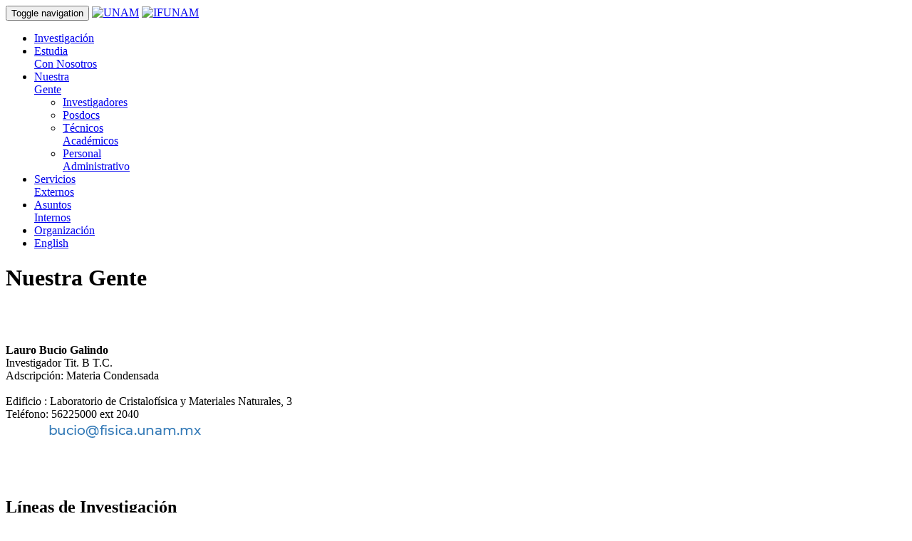

--- FILE ---
content_type: text/html; charset=utf-8
request_url: https://www.fisica.unam.mx/organizacion/personal.php?id=109&lang=es
body_size: 9296
content:
  <!doctype html>
<html lang="es">
<head>
    <meta charset="utf-8">
  <title>Nuestra Gente, Instituto de F&iacute;sica - UNAM, M&eacute;xico</title>
<!-- Google tag (gtag.js) -->
<script async src="https://www.googletagmanager.com/gtag/js?id=G-PDHJ2CC49X"></script>
<script>
  window.dataLayer = window.dataLayer || [];
    function gtag(){dataLayer.push(arguments);}
    gtag('js', new Date());

    gtag('config', 'G-PDHJ2CC49X');
    </script>
  <!-- End Google Analytics -->
  <!--Google tags-->
<!-- Google Tag Manager -->
<script>(function(w,d,s,l,i){w[l]=w[l]||[];w[l].push({'gtm.start':
new Date().getTime(),event:'gtm.js'});var f=d.getElementsByTagName(s)[0],
j=d.createElement(s),dl=l!='dataLayer'?'&l='+l:'';j.async=true;j.src=
'https://www.googletagmanager.com/gtm.js?id='+i+dl;f.parentNode.insertBefore(j,f);
})(window,document,'script','dataLayer','GTM-TK4DWX7');</script>
<!-- End Google Tag Manager -->
  <!-- End Google Tags-->
  <!-- Google Optimize -->
  <script src="https://www.googleoptimize.com/optimize.js?id=OPT-TGSVS2D"></script>
  <!-- End Google Optimize -->
  <link rel="shortcut icon" href="https://www.fisica.unam.mx/assets/img/icons/instituto-fisica-blanco-128x128.png" type="image/x-icon">
  <link rel="apple-touch-icon" sizes="120x120" href="https://www.fisica.unam.mx/assets/img/icons/instituto-fisica-blanco-128x128.png" /> <link rel="apple-touch-icon" sizes="152x152" href="https://www.fisica.unam.mx/assets/img/icons/instituto-fisica-blanco-128x128.png" />

  <link href="https://www.fisica.unam.mx/assets/fonts/font.css" rel="stylesheet" >
  <link href="https://www.fisica.unam.mx/assets/lib/bootstrap/css/bootstrap.min.css" rel="stylesheet" type="text/css">
  <link rel="stylesheet" href="https://www.fisica.unam.mx/assets/test/assets/css/docs.theme.min.css" type="text/css">
  <link href="https://www.fisica.unam.mx/assets/lib/nivo-slider/css/nivo-slider.css" rel="stylesheet" type="text/css">
  <link href="https://www.fisica.unam.mx/assets/lib/owlcarousel/owl.carousel.css" rel="stylesheet" type="text/css">
  <link href="https://www.fisica.unam.mx/assets/lib/owlcarousel/owl.transitions.css" rel="stylesheet" type="text/css">
  <link href="https://www.fisica.unam.mx/assets/lib/font-awesome/css/font-awesome.min.css" rel="stylesheet" type="text/css">
  <!--
  <link href="/assets/lib/animate/animate.min.css" rel="stylesheet" type="text/css">
  <link href="/assets/lib/venobox/venobox.css" rel="stylesheet" type="text/css">
  -->
  <link href="https://www.fisica.unam.mx/assets/css/nivo-slider-theme.css" rel="stylesheet" type="text/css">

  <!-- Main Stylesheet File -->
  <link href="https://www.fisica.unam.mx/assets/css/style.css" rel="stylesheet" type="text/css">

  <!-- Responsive Stylesheet File -->
  <link href="https://www.fisica.unam.mx/assets/css/responsive.css" rel="stylesheet" type="text/css">

    <!-- Owl Stylesheets -->
<!--
    <link rel="stylesheet" href="/assets/test/assets/owlcarousel/assets/owl.carousel.min.css" type="text/css">
-->
    <link rel="stylesheet" href="https://www.fisica.unam.mx/assets/test/assets/owlcarousel/assets/owl.theme.default.min.css" type="text/css">
    <script type="text/javascript" src="https://www.fisica.unam.mx/assets/test/assets/vendors/jquery.min.js"></script>
    <link href="https://www.fisica.unam.mx/assets/js/animation.css" rel="stylesheet" type="text/css">
    <script type="text/javascript" src="https://www.fisica.unam.mx/assets/test/assets/owlcarousel/owl.carousel.js"></script>

  <meta content="width=device-width, initial-scale=1.0" name="viewport">
  <meta property="og:title" content="Nuestra Gente, Instituto de F&iacute;sica - UNAM, M&eacute;xico"/>
  <meta property="og:type" content="website"/>
  <meta property="og:url" content="https://www.fisica.unam.mx/organizacion/personal.php"/>
  <meta property="og:image" content=""/>
  <meta property="og:site_name" content="Instituto de F&iacute;sica - UNAM, M&eacute;xico"/>
  <meta property="og:description"
      content="" name="description"/>
  <meta content=", Instituto de F&iacute;sica, UNAM, IFUNAM" name="keywords">
</head>
<body data-spy="scroll" data-target="#navbar-example">
<!-- Google Tag Manager (noscript) -->
<noscript><iframe src="https://www.googletagmanager.com/ns.html?id=GTM-TK4DWX7"
height="0" width="0" style="display:none;visibility:hidden"></iframe></noscript>
<!-- End Google Tag Manager (noscript) -->
<!--
<div id="preloader"></div>
-->
  <header>
    <!-- header-area start -->
    <div id="sticker" class="header-area">
      <div class="container">
        <div class="row">
          <div class="col-md-12 col-sm-12">
            <!-- Navigation -->
            <nav class="navbar navbar-default">
              <!-- Brand and toggle get grouped for better mobile display -->
              <div class="navbar-header">
                <button type="button" class="navbar-toggle collapsed" data-toggle="collapse" data-target=".bs-example-navbar-collapse-1" aria-expanded="false">
			<span class="sr-only">Toggle navigation</span>
			<span class="icon-bar"></span>
			<span class="icon-bar"></span>
			<span class="icon-bar"></span>
		</button>
                <!-- Brand -->
                <a class="navbar-brand page-scroll sticky-logo" href="http://www.unam.mx">
			<img class="logo-unam" rel="preload" as="image" src="https://www.fisica.unam.mx/assets/img/UNAM.png" alt="UNAM" title=""></a>
                <a class="navbar-brand page-scroll sticky-logo" href="http://www.fisica.unam.mx?lang=es">
		 <img class="logo-ifunam" rel="preload" as="image" src="https://www.fisica.unam.mx/assets/img/IFUNAM.png"  alt="IFUNAM" title=""></a>
<!--
                 <img class="logo-ifunam" rel="preload" as="image" src="https://www.fisica.unam.mx/assets/img/LOGO_IF_85_blanco.png"  width="50px" alt="IFUNAM" title=""></a>
-->
              </div>
              <!-- Collect the nav links, forms, and other content for toggling -->
              <div class="collapse navbar-collapse main-menu bs-example-navbar-collapse-1" id="navbar-example">
                <ul class="nav navbar-nav navbar-right">
                  <li>
                    <a class="page-scroll text-center" href="https://www.fisica.unam.mx/investigacion/departamentos.php?lang=es">Investigaci&oacute;n</a>
                  </li>
                  <li>
                    <a class="page-scroll text-center" href="https://www.fisica.unam.mx/coordinacion_docente/?lang=es">Estudia </br>Con Nosotros</a>
                  </li>
                  <li class="dropdown"><a href="#" class="dropdown-toggle text-center" data-toggle="dropdown">Nuestra</br>Gente<span class="caret"></span></a>
                    <ul class="dropdown-menu text-center" role="menu">
                      <li><a href="https://www.fisica.unam.mx/organizacion/directorio.php?var=inv&lang=es" >Investigadores</a></li>
                      <li><a href="https://www.fisica.unam.mx/organizacion/directorio.php?var=posdocs&lang=es" >Posdocs</a></li>
                      <li><a href="https://www.fisica.unam.mx/organizacion/directorio.php?var=ta&lang=es" >T&eacute;cnicos</br>Acad&eacute;micos</a></li>
                      <li><a href="https://www.fisica.unam.mx/documentos/2024/Directorio_IF_personal_AyC.pdf" target="_blank" >Personal</br>Administrativo</a></li>
                    </ul>
                  </li>
                  <li><a class="page-scroll text-center" href="https://www.fisica.unam.mx/organizacion/vinculacion/servicios.php?lang=es" >Servicios</br>Externos</a></li>
                  <li>
                    <a class="page-scroll text-center"  href="https://www.fisica.unam.mx/asuntos_internos/?lang=es" >Asuntos</br>Internos</a>
                  </li>
                      <li><a class="page-scroll text-center" href="https://www.fisica.unam.mx/organizacion/?lang=es" >Organizaci&oacute;n</a></li>
<!--Translate option-->
		  <li>
                    <a class="page-scroll text-center"  href="https://www.fisica.unam.mx/organizacion/personal.php?id=109&lang=en">
		    English		    </a>
                  </li>
		<!---->
                </ul>
              </div>
              <!-- navbar-collapse -->
            </nav>
            <!-- END: Navigation -->
          </div>
        </div>
      </div>
    </div>
  </header>
  <!-- header end -->
  <!-- Start Bottom Header -->
  <div class="header-bg-personal page-area">
    <div class="home-overly"></div>
    <div class="container">
      <div class="row">
        <div class="col-md-12 col-sm-12 col-xs-12">
          <div class="slider-content text-center">
            <div class="header-bottom">
              <div class="layer2 wow zoomIn" data-wow-duration="1s" data-wow-delay=".4s">
                <h1 class="title2">Nuestra Gente</h1>
              </div>
<!--              <div class="layer3 wow zoomInUp" data-wow-duration="2s" data-wow-delay="1s">
                <h2 class="title3">Profesional Blog Page</h2>
              </div>-->
            </div>
          </div>
        </div>
      </div>
    </div>
  </div>
  <!-- END Header -->
<section class="introp">
    <div class="container">
      <div class="row">
        <div class="col-xs-12 col-md-4 text-center">
				<img src="../assets/img/photos/id109.jpg" class="img-responsive img-circle" alt="">
        </div>
        <div class="col-xs-12 col-md-8 text-center">
		</br><p><strong>Lauro Bucio Galindo</strong></br><span class="mini">Investigador Tit. B T.C.</br>Adscripci&oacute;n: Materia Condensada</span></br></br>Edificio : Laboratorio de Cristalofísica y Materiales Naturales, 3 </br> Tel&eacute;fono: 56225000 ext 2040</br><img src="[data-uri]"/>	</div>
        <div class="col-xs-12 text-justify">
		<p class="resume"></p></br>        </div>
        </div>
      </div>
    </div>
</section>
  <!-- Start Menu Area -->
<section class="area_inv">
	<div class="row">
        	<div class="col-md-12 col-xs-12 text-center">
			<div class="section-header text-center">
            			<h2>L&iacute;neas de Investigaci&oacute;n</h2>
          		</div>
		</div>
        	<div class="col-md-12 col-xs-12 text-left">
			<ul><li> Crecimiento de cristales por el método de evaporación de solvente</li></ul><ul><li> Cuantificación de material amorfo y análisis de la señal de fondo en difracción de rayos X</li></ul><ul><li> Empleo de técnicas termo-analíticas para la solución de problemas en el sector farmacéutico</li></ul><ul><li> Estudio de procesos de degradación en materiales naturales y de interés tecnológico. Tiempo de vida: degradación y persistencia.</li></ul><ul><li> Estudios estructurales y de cristalinidad relacionados con propiedades físicas de materiales naturales y sintéticos de interés en diversos ámbitos como el patrimonio cultural y ciencias de la salud</li></ul><ul><li> Relaciones de simetría entre grupos espaciales de fases cristalinas de interés teórico y tecnológico</li></ul>		</div>
	</div>
</section>

<section class="area_inv">
	<div class="row">
        	<div class="col-md-12 col-xs-12 text-center">
			<div class="section-header text-center">
            			<h2>Laboratorios / Grupos</h2>
          		</div>
		</div>
        	<div class="col-md-12 col-xs-12 text-left">
			<ul><li> Cristalofísica y Materiales Naturales</li></ul><ul><li><a  href=" http://laboratorios.fisica.unam.mx/home?id=15" target="_blank"> Laboratorio Nacional de Ciencias para la Investigación y la Conservación del Patrimonio Cultural (LANCIC)</a></li></ul>		</div>
	</div>
</section>
<section class="area_inv">
	<div class="row">
        	<div class="col-md-12 col-xs-12 text-center">
			<div class="section-header text-center">
            			<h2>Proyectos</h2>
          		</div>
		</div>
        	<div class="col-md-12 col-xs-12 text-left">
			<ul><li>Estabilidad y degradación térmica de materiales híbridos: impacto en biomimética y ciencias de la salud, 2023-2024, Dirección General de Asuntos del Personal Académico, </li></ul><ul><li>Empleo de Técnicas Termo-analíticas para la Solución de Problemas en el Sector Farmacéutico, 2021-2021, Instituto de Física, </li></ul><ul><li>Cuantificación de material amorfo y análisis de la señal de fondo en difracción de rayos X, 2018-2019, Dirección General de Asuntos del Personal Académico, </li></ul><ul><li>Relaciones de simetría entre grupos espaciales de fases cristalinas de interés teórico y tecnológico, 2012-2015, Consejo Nacional de Ciencia y Tecnología, </li></ul>		</div>
	</div>
</section>
<section class="area_inv">
	<div class="row">
        	<div class="col-md-12 col-xs-12 text-center">
			<div class="section-header text-center">
            			<h2>Art&iacute;culos Recientes</h2>
          		</div>
		</div>
			        	<div class="col-md-12 col-xs-12 text-left">
			<ul><li>Elejalde-Cadena, NR; Hernández-Juárez, E; Bucio, L, Structural Insights into Ratite Birds and Crocodile Eggshells for Advanced Biomaterials Design, ACS Omega, febrero de 2025; 10(5), 5064-5079, DOI: 10.1021/acsomega.4c10850,<a href=" https://pubs.acs.org/doi/10.1021/acsomega.4c10850" target="_blank"> Link </a></br></li></ul><ul><li>Moreno-Tovar, R, Bucio, L, Villarreal-Ramírez, E, & Aguilar-Franco, M, γ-Irradiation on shrimp waste: Effects on fermentation using L. plantarum for obtaining high purity α-chitin, and efficiency on biominerals recovery, Carbohydrate Polymer Technologies and Applications, septiembre de 2025; 11, 100962, DOI: 10.1016/j.carpta.2025.100962,<a href=" https://www.sciencedirect.com/science/article/pii/S2666893925003032?via%3Dihub" target="_blank"> Link </a></br></li></ul><ul><li>Núñez-Tapia, IA, Vázquez-Vázquez, FC, Mendoza, OF, Bucio-Galindo, L, Álvarez-Pérez, MA, & Barba, MCP, Comparison of Commercial Collagen and Marine Collagen: Efficiency and Effects on the Formation of EDC/NHS-Crosslinked Membranes, Biomedical Materials & Devices, septiembre de 2025; 3(2), 1228-1238, DOI: 10.1007/s44174-024-00233-w,<a href=" https://link.springer.com/article/10.1007/s44174-024-00233-w" target="_blank"> Link </a></br></li></ul><ul><li>Nuñez-Tapia, I, Jiménez-Jiménez, RM, Álvarez-Pérez, MA, Galindo, LB, & Piña-Barba, MC, Comparative characterisation of mineralised and demineralised fish scales: An approach as scaffolds for tissue engineering, Materials Today Communications, diciembre de 2025; 49, 113760, DOI: 10.1016/j.mtcomm.2025.113760,<a href=" https://www.sciencedirect.com/science/article/pii/S235249282502272X?via%3Dihub" target="_blank"> Link </a></br></li></ul><ul><li>Núñez-Tapia, I, Macouzet-Garduño, J, Ramírez-Ruiz, F, Vázquez-Vázquez, FC, Álvarez-Pérez, MA, Bucio-Galindo, L, & Piña-Barba, MC, Bio-Based Composite Membranes from Fish Scales: A Novel Approach to Harnessing Collagen and Hydroxyapatite for Tissue Engineering Applications, Biomedical Engineering Advances, junio de 2025; 9, 100146, DOI: 10.1016/j.bea.2025.100146,<a href=" https://www.sciencedirect.com/science/article/pii/S2667099225000039?via%3Dihub" target="_blank"> Link </a></br></li></ul>		</div>
	</div>
</section>
<section class="area_inv">
	<div class="row">
        	<div class="col-md-12 col-xs-12 text-center">
			<div class="section-header text-center">
            			<h2>Estudiantes Graduados</h2>
          		</div>
		</div>
        	<!--<div class="col-md-12 col-xs-12 text-justify" style="width:100%; height:300px; overflow: scroll;">-->
			<div class="col-md-12 col-xs-12 text-left" style="width:100%; height:300px; overflow: scroll;"><ul><li>América Yazmín Torres Moreno, Formulación, caracterización y evaluación preclínica de un cemento dental, 2022-05-18, Doctorado</li></ul><ul><li>Melissa Torres Espinosa
, Evaluación de la resistencia a la adhesión de brackets cementados con una resina comercial modificada con dos especies de resina de copal del género Bursera y análisis de la actividad antibacteriana
, 2019-06-13, Licenciatura</li></ul><ul><li>Bárbara Araceli Ramírez Almaguer, Ingrediente activo farmacéutico: estructura, polimorfismo y aplicación de procedimientos para el análisis de sus interacciones, 2018-06-08, Doctorado</li></ul><ul><li>Yoshamin Abnoba Moreno Vargas, Síntesis de un cemento MTA con agregados de nanopartículas de HA y CaCO3, 2017-11-05, Doctorado</li></ul><ul><li>Nora Ariadna Perez Castellanos, Los adobes arqueológicos de la Gran Pirámide de Cholula: caracterización detallada de su composición relacionada con sus propiedades como material de construcción, 2016-08-02, Doctorado</li></ul><ul><li>Angélica Tapia Pazos, Efecto de algunas sustituciones en la estructura tipo apatita: síntesis y propiedades físicas, 2016-06-30, Maestría</li></ul><ul><li>Bárbara Araceli Ramírez Almaguer, Análisis estructural de Bezafibrato y características de relevancia entre la marca innovadora y genéricos comerciales en el mercado mexicano, 2014-01-16, Doctorado</li></ul><ul><li>Nelly del Carmen Flores Sánchez, Modelo estructural para FeScGe2O7 obtenido a través de relaciones de simetría entre grupos espaciales, 2013-11-06, Maestría</li></ul>		</div>
	</div>
</section>
<section class="area_inv">
	<div class="row">
        	<div class="col-md-12 col-xs-12 text-center">
			<div class="section-header text-center">
            			<h2>Reportes T&eacute;cnicos</h2>
          		</div>
		</div>
<!--        	<div class="col-md-12 col-xs-12 text-justify">-->
			<div class="col-md-12 col-xs-12 text-left" style="width:100%; height:300px; overflow: scroll;"><ul><li>Reporte Técnico del 12 de agosto del 2024 para Laboratorios Grin, L. Bucio, R. Moreno-Tovar, E. Hernández-Juárez, Enviado, Reporte del 12 de agosto del 2024, , 1-10, enero de 2024</li></ul><ul><li>Reporte Técnico del 31 de octubre del 2024 para Serral, S.A. de C.V., L. Bucio, R. Moreno-Tovar, E. Hernández-Juárez, Enviado, Reporte Técnico del 31 de octubre del 2024 , , 1-12, enero de 2024</li></ul><ul><li>REPORTE IF-LCMN-LAT2O22-10-005-c87R1. Para: Laboratorios PISA, S.A. de C.V., fecha: 12 de septiembre 2022, L. Bucio, R. Moreno-Tovar, E. Hernández-Juárez, Enviado, REPORTE IF-LCMN-LAT2O22-10-005-c87R1, , 28, septiembre de 2022</li></ul><ul><li>REPORTE IF-LCMN-LAT2O22-10-006-c88. Para: Laboratorios PISA, S.A. de C.V., fecha: 12 de septiembre 2022, L. Bucio, R. Moreno-Tovar, E. Hernández-Juárez, Enviado, REPORTE IF-LCMN-LAT2O22-10-006-c88, , 10, septiembre de 2022</li></ul><ul><li>REPORTE IF-LCMN-LAT2O22-10-003-c85. Para: Laboratorios PISA, S.A. de C.V., fecha: 1 de julio 2022, L. Bucio, R. Moreno-Tovar, E. Hernández-Juárez, Enviado, REPORTE IF-LCMN-LAT2O22-10-003-c85, , 7, julio de 2022</li></ul><ul><li>REPORTE IF-LCMN-LAT2O22-10-003-c75. Para: Laboratorios PISA, S.A. de C.V., fecha: 10 de junio 2022, L. Bucio, R. Moreno-Tovar, E. Hernández-Juárez, Enviado, REPORTE IF-LCMN-LAT2O22-10-003-c75, , 9, junio de 2022</li></ul><ul><li>REPORTE IF-LCMN-LAT2O22-10-003-c76. Para: Laboratorios PISA, S.A. de C.V., fecha: 26 de junio 2022., L. Bucio, R. Moreno-Tovar, E. Hernández-Juárez, Enviado, REPORTE IF-LCMN-LAT2O22-10-003-c76, , 6, junio de 2022</li></ul><ul><li>REPORTE IF-LCMN-LAT2O22-10-002-c77. Para: Laboratorios Química Son's, S.A. de C.V., fecha: 9 de mayo 2022, L. Bucio, R. Moreno-Tovar, E. Hernández-Juárez, Enviado, REPORTE IF-LCMN-LAT2O22-10-002-c77, , 8, mayo de 2022</li></ul><ul><li>REPORTE IF-LCMN-LAT2O22-10-001-c70. Para: Grupo Farmacéutico Somar, S.A.P.I. de C.V., fecha: 12 de febrero 2022., L. Bucio, R. Moreno-Tovar, E. Hernández-Juárez, Enviado, IF-LCMN-LAT2O22-10-001-c70, , 4, febrero de 2022</li></ul>		</div>
	</div>
</section>
<section class="area_inv">
	<div class="row">
        	<div class="col-md-12 col-xs-12">
			<div class="section-header text-center">
            			<h2>Videos</h2>
          		</div>
		</div>
<!--        	<div class="col-md-12 col-xs-12 text-justify">-->
			<div class="col-md-12 col-xs-12 text-left" style="width:100%; height:200px; overflow: scroll;"><ul><li>Diagrams for representing general positions and symmetry elements for lupeol, 2024<a href=" 10.1107/S1600576724008872/dv5020sup4.gif" target="_blank"> Link </a></br></li></ul><ul><li>Symmetry for 2Zn insulin crystalline structure: a case for centred lattice, 2024<a href=" 10.1107/S1600576724008872/dv5020sup5.mp4" target="_blank"> Link </a></br></li></ul><ul><li>Matrix representation for rotational symmetry operations, 2024<a href=" 10.1107/S1600576724008872/dv5020sup2.mp4" target="_blank"> Link </a></br></li></ul><ul><li>Seitz symbols for a symmetry operation, 2024<a href=" 10.1107/S1600576724008872/dv5020sup3.gif" target="_blank"> Link </a></br></li></ul><ul><li>Persistencia, degradación y estabilidad térmica de materiales de importancia para la sociedad actual, 2023<a href=" https://www.youtube.com/watch?v=1mEYJyjzXmQ" target="_blank"> Link </a></br></li></ul><ul><li>Animaciones, videos y modelos 3D para el estudio de las propiedades de simetría dada por el grupo espacial de especímenes de cristales, 2023<a href=" https://www.youtube.com/watch?v=N5sbtTYYivc" target="_blank"> Link </a></br></li></ul><ul><li>Asignación de índices, determinación de sistema cristalino, parámetros reticulares y red de Bravais. Determinación estructural: búsqueda de modelos estructurales, 2022<a href=" https://www.youtube.com/watch?v=fkMoMPEuLls&t=259s" target="_blank"> Link </a></br></li></ul><ul><li>Análisis de tamáño de dominio cristalino y microtensiones. Análisis cuantitativo con una fracción amorfa, 2022<a href=" https://www.youtube.com/watch?v=h5RePK6NuOU&t=22s" target="_blank"> Link </a></br></li></ul><ul><li>El estado cristalino y nociones básicas de cristalografía (parte1), 2022<a href=" https://www.youtube.com/watch?v=ysbDSN-pY0k&t=3374s" target="_blank"> Link </a></br></li></ul><ul><li>Difracción de rayos X por material cristalino y factor de estructura, 2022<a href=" https://www.youtube.com/watch?v=DdbgJSI2gUk" target="_blank"> Link </a></br></li></ul><ul><li>Análisis de muestras policristalinas: aspectos básicos para obtener una buena medición. Identificación y análisis cualitativo de fases cristalinas , 2022<a href=" https://www.youtube.com/watch?v=DjOOyqycYXY&t=5178s" target="_blank"> Link </a></br></li></ul><ul><li>El estado cristalino y nociones básicas de cristalografía (parte2), 2022<a href=" https://www.youtube.com/watch?v=h6zSwwZoGdI&t=4511s" target="_blank"> Link </a></br></li></ul><ul><li>El método de Rietveld: aplicación de constricciones de cuerpo rígido en muestras farmacéuticas, 2022<a href=" https://www.youtube.com/watch?v=OANvstRgfqE&t=2782s" target="_blank"> Link </a></br></li></ul><ul><li>Refracción, 2021<a href=" https://drive.google.com/file/d/12IAH2MeW0P-22P8bw2avBvZ3iOz_CEI8/view?usp=sharing" target="_blank"> Link </a></br></li></ul><ul><li>Reflexión, 2021<a href=" https://drive.google.com/file/d/1WF0-WTQCnt28GWddkj82PQtOyo_eHNop/view?usp=sharing" target="_blank"> Link </a></br></li></ul>		</div>
	</div>
</section>
<footer>
	<div class="footer-area">
		<div class="container">
	<div class="row" id="demos">
        <!--<div class="col-xs-12 col-sm-5 col-sm-10 col-sm-push-2 col-md-5 col-md-push-3 text-center">-->
        <div class="large-12 columns">
			<div class="owl-carousel2 owl-theme">
				<div class="item text-center" style="width:300px; height:128px"><!--data-merge="2"-->
					<a href="https://consejo.unam.mx/" target="_blank">
						<img data-src="https://www.fisica.unam.mx/assets/img/footer/banner_footer_consejo_universitario.jpg" class="img-responsive  lazyload" loading="lazy" alt="">
					</a>
				</div>
				<div class="item text-center" style="width:300px; height:128px"><!--data-merge="2"-->
					<a href="https://www.revistac2.com/" target="_blank">
						<img data-src="https://www.fisica.unam.mx/assets/img/footer/banner_footer_c2_ciencia_cultura.png" class="img-responsive  lazyload" loading="lazy" alt="">
					</a>
				</div>
            <div class="item text-center" style="width:300px; height:128px"><!--data-merge="2"-->
		<a href="https://www.computo60.unam.mx/" target="_blank">
		  <img data-src="https://www.fisica.unam.mx/assets/img/footer/banner_footer_defensoria.png" class="img-responsive  lazyload" loading="lazy" alt="">
		</a>
            </div>
            <div class="item text-center" style="width:300px; height:128px"><!--data-merge="2"-->
		<a href="http://labunam.unam.mx/" target="_blank">
		  <img data-src="https://www.fisica.unam.mx/assets/img/footer/banner_footer_labunam.png" class="img-responsive  lazyload" loading="lazy" alt="">
		</a>
            </div>
            <div class="item text-center" style="width:300px; height:128px"><!--data-merge="2"-->
		<a href="https://matbios.cic.unam.mx/" target="_blank">
		  <img data-src="https://www.fisica.unam.mx/assets/img/footer/banner_footer_matbios.png" class="img-responsive  lazyload" loading="lazy" alt="">
		</a>
            </div>
            <div class="item text-center" style="width:300px; height:128px"><!--data-merge="2"-->
		<a href="https://copitarxives.fisica.unam.mx/" target="_blank">
		  <img data-src="https://www.fisica.unam.mx/assets/img/footer/banner_footer_copit.png" class="img-responsive  lazyload" loading="lazy" alt="">
		</a>
            </div>
        </div>
      </div>
      </div>
<!--Finish page body-->
      </div>
    </div>
          <script >
            $(document).ready(function() {
              $('.owl-carousel').owlCarousel({
		/*loop: owl.children().length > 1,*/
                loop: true,
                /*Autoplay*/
                autoplay:true,
                autoplayTimeout: 5000,
                autoplayHoverPause:false,
		pagination: false,
		dots: true,
    		autoHeight:true,
		nav: false,
    navClass: ['btn btn-default owl-carousel-left disabled','btn btn-default owl-carousel-right'],
    navText: ['<i class="glyphicon glyphicon-chevron-left""></i>', '<i class="glyphicon glyphicon-chevron-right"></i>'],
                /*Fin Autoplay*/
		merge: false,
                margin: 10,
		//singleItem:true,
                items: 1
                //responsiveClass: true
                /*responsive: {
                  0: {
                    items: 1,
 		    autoHeight:true,
                    nav: false
                  },
                  600: {
                    items: 1,
 		    autoHeight:true,
                    nav: false
                  },
                  1000: {
                    items: 1,
                    nav: true,
 		    autoHeight:true,
                    margin: 20
                  }
                }*/
              })

			  $('.owl-carousel2').owlCarousel({
		/*loop: owl.children().length > 1,*/
                loop: true,
                /*Autoplay*/
                autoplay:true,
                autoplayTimeout: 5000,
                autoplayHoverPause:false,
		pagination: false,
		dots: true,
    		autoHeight:true,
		nav: false,
    navClass: ['btn btn-default owl-carousel-left disabled','btn btn-default owl-carousel-right'],
    navText: ['<i class="glyphicon glyphicon-chevron-left""></i>', '<i class="glyphicon glyphicon-chevron-right"></i>'],
                /*Fin Autoplay*/
		merge: true,
                margin: 10,
		//singleItem:true,
                //items: 3
                //responsiveClass: true
                responsive: {
					0: {
						items: 1
					},
					600: {
						items: 2
					},
					1000: {
						items: 3
                  }
                }
              })
            })
          </script>
          
    <div class="footer-area-bottom">
		<div class="container">
			<div class="row text-center">
				<div class="col-xs-12 text-center">
					<div class="col-xs-4 col-sm-2 col-sm-offset-1 col-md-2 col-md-offset-1">
						<a href="https://www.tiktok.com/@ifunam" target="_blank">
								<img data-src="https://www.fisica.unam.mx/assets/img/icons/icon_tiktok.jpg" class="img-responsive lazyload img-circle img-social" alt="tiktok">
						</a>
					</div>
					<div class="col-xs-4 col-sm-2 col-md-2">
						<a href="https://www.facebook.com/InstitutodeFisicaUNAM/" target="_blank">
								<img data-src="https://www.fisica.unam.mx/assets/img/icons/icon_facebook.png" class="img-responsive lazyload img-circle img-social" alt="facebook">
						</a>
					</div>
					<div class="col-xs-4 col-sm-2 col-md-2">
						<a href="https://x.com/if_unam" target="_blank">
								<img data-src="https://www.fisica.unam.mx/assets/img/icons/icon_x.jpg" class="img-responsive lazyload img-circle img-social" alt="twitter">
						</a>
					</div>
					<div class="col-xs-4 col-xs-offset-2 col-sm-2 col-sm-offset-0 col-md-2 col-md-offset-0">
						<a href="https://www.instagram.com/institutodefisica" target="_blank">
								<img data-src="https://www.fisica.unam.mx/assets/img/icons/icon_instagram.png" class="img-responsive lazyload img-circle img-social" alt="instagram">
						</a>
					</div>
					<div class="col-xs-4 col-sm-2 col-md-2">
						<a href="https://www.youtube.com/user/IFUNAM" target="_blank">
								<img data-src="https://www.fisica.unam.mx/assets/img/icons/icon_youtube.png" class="img-responsive lazyload img-circle img-social" alt="youtube">
						</a>
					</div>
				</div>
				<div class="col-xs-12 text-center">
		<p>
		2026 Instituto de F&iacute;sica | Circuito de la Investigaci&oacute;n Cient&iacute;fica Ciudad Universitaria CP 04510 CDMX, M&eacute;xico.</br>Tel&eacute;fono: +52(55)56-22-50-00 | Contacto: webmaster@fisica.unam.mx</br>Hecho en M&eacute;xico con software Libre | &uacute;ltima actualizaci&oacute;n: 04 de septiembre de 2025		</p>
		<a class="copyright-text" href="https://www.fisica.unam.mx/privacidad/?lang=es">Avisos de Privacidad</a>
          </div>
          <div class="col-xs-12 text-left">
		<p>
    		<img style="border:0;width:88px;height:31px" src="https://jigsaw.w3.org/css-validator/images/vcss-blue"
        	alt="Valid CSS!" />
		<a rel="license" href="https://creativecommons.org/licenses/by-nc-nd/4.0/"><img alt="Creative Commons License" style="border-width:0" src="https://i.creativecommons.org/l/by-nc-nd/4.0/88x31.png" /></a>
		</p>
          </div>
        </div>
      </div>
    </div>
  </footer>
  <a href="#" class="back-to-top"><i class="fa fa-chevron-up"></i></a>
  <script >
(async () => {
	if ("loading" in HTMLImageElement.prototype) {
		      const images = document.querySelectorAll("img.lazyload");
		      images.forEach((img) => {
			              img.src = img.dataset.src;
				            
		      });
		          
	} else {
		let script = document.createElement("script");
		script.async = true;
		//script.src = "https://www.fisica.unam.mx/assets/js/lazy.min.js";
		script.src = "https://cdnjs.cloudflare.com/ajax/libs/lazysizes/5.2.0/lazysizes.min.js";
		document.body.appendChild(script);
		console.log(script);
	}
	  
})();
          </script>

  <!-- JavaScript Libraries -->
  <script type="text/javascript" src="https://www.fisica.unam.mx/assets/lib/jquery/jquery.min.js"></script>
  <script type="text/javascript" src="https://www.fisica.unam.mx/assets/lib/bootstrap/js/bootstrap.min.js"></script>
  <script type="text/javascript" src="https://www.fisica.unam.mx/assets/lib/owlcarousel/owl.carousel.min.js"></script>
  <script type="text/javascript" src="https://www.fisica.unam.mx/assets/lib/venobox/venobox.min.js"></script>
  <script type="text/javascript" src="https://www.fisica.unam.mx/assets/lib/knob/jquery.knob.js"></script>
  <script type="text/javascript" src="https://www.fisica.unam.mx/assets/lib/wow/wow.min.js"></script>
  <script type="text/javascript" src="https://www.fisica.unam.mx/assets/lib/parallax/parallax.js"></script>
  <script type="text/javascript" src="https://www.fisica.unam.mx/assets/lib/easing/easing.min.js"></script>
  <script type="text/javascript" src="https://www.fisica.unam.mx/assets/lib/nivo-slider/js/jquery.nivo.slider.js" type="text/javascript"></script>
  <script type="text/javascript" src="https://www.fisica.unam.mx/assets/lib/appear/jquery.appear.js"></script>
  <script type="text/javascript" src="https://www.fisica.unam.mx/assets/lib/isotope/isotope.pkgd.min.js"></script>
<!--  <script src="https://maps.googleapis.com/maps/api/js?key=AIzaSyD8HeI8o-c1NppZA-92oYlXakhDPYR7XMY"></script>-->
  <!-- Contact Form JavaScript File -->
  <script src="https://www.fisica.unam.mx/assets/js/contactform.js"></script>

  <script type="text/javascript" src="https://www.fisica.unam.mx/assets/js/main.js"></script>
<!--TEST-->
<!--    <script src="assets/vendors/highlight.js"></script>
    <script src="assets/js/app.js"></script>-->
</body>
</html>
